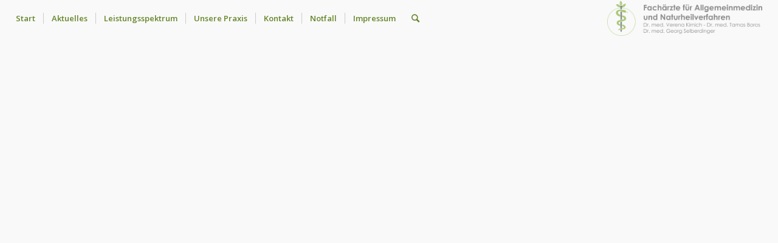

--- FILE ---
content_type: text/html; charset=UTF-8
request_url: http://drkirnich-drboros.de/?page_id=2890
body_size: 8983
content:
<!DOCTYPE html>
<html lang="de" class="html_stretched responsive av-preloader-disabled av-default-lightbox  html_header_top html_logo_right html_main_nav_header html_menu_left html_large html_header_sticky html_header_shrinking html_header_transparency html_mobile_menu_phone html_disabled html_header_searchicon html_content_align_center html_header_unstick_top_disabled html_header_stretch html_entry_id_2890 av-no-preview ">
<head>
<meta charset="UTF-8" />


<!-- mobile setting -->
<meta name="viewport" content="width=device-width, initial-scale=1, maximum-scale=1">

<!-- Scripts/CSS and wp_head hook -->
<title>Transparent Header - Allgemeinarztpraxis Dr. Kirnich, Dr. Boros, Dr. Selberdinger</title>

<!-- This site is optimized with the Yoast SEO plugin v11.5 - https://yoast.com/wordpress/plugins/seo/ -->
<link rel="canonical" href="http://drkirnich-drboros.de/?page_id=2890" />
<meta property="og:locale" content="de_DE" />
<meta property="og:type" content="article" />
<meta property="og:title" content="Transparent Header - Allgemeinarztpraxis Dr. Kirnich, Dr. Boros, Dr. Selberdinger" />
<meta property="og:url" content="http://drkirnich-drboros.de/?page_id=2890" />
<meta property="og:site_name" content="Allgemeinarztpraxis Dr. Kirnich, Dr. Boros, Dr. Selberdinger" />
<meta name="twitter:card" content="summary" />
<meta name="twitter:title" content="Transparent Header - Allgemeinarztpraxis Dr. Kirnich, Dr. Boros, Dr. Selberdinger" />
<script type='application/ld+json' class='yoast-schema-graph yoast-schema-graph--main'>{"@context":"https://schema.org","@graph":[{"@type":"Organization","@id":"http://drkirnich-drboros.de/#organization","name":"","url":"http://drkirnich-drboros.de/","sameAs":[]},{"@type":"WebSite","@id":"http://drkirnich-drboros.de/#website","url":"http://drkirnich-drboros.de/","name":"Allgemeinarztpraxis Dr. Kirnich, Dr. Boros, Dr. Selberdinger","publisher":{"@id":"http://drkirnich-drboros.de/#organization"},"potentialAction":{"@type":"SearchAction","target":"http://drkirnich-drboros.de/?s={search_term_string}","query-input":"required name=search_term_string"}},{"@type":"WebPage","@id":"http://drkirnich-drboros.de/?page_id=2890#webpage","url":"http://drkirnich-drboros.de/?page_id=2890","inLanguage":"de","name":"Transparent Header - Allgemeinarztpraxis Dr. Kirnich, Dr. Boros, Dr. Selberdinger","isPartOf":{"@id":"http://drkirnich-drboros.de/#website"},"datePublished":"2013-03-10T17:58:48+02:00","dateModified":"2013-03-10T17:58:48+02:00"}]}</script>
<!-- / Yoast SEO plugin. -->

<link rel='dns-prefetch' href='//s.w.org' />
<link rel="alternate" type="application/rss+xml" title="Allgemeinarztpraxis Dr. Kirnich, Dr. Boros, Dr. Selberdinger &raquo; Feed" href="http://drkirnich-drboros.de" />
<link rel="alternate" type="application/rss+xml" title="Allgemeinarztpraxis Dr. Kirnich, Dr. Boros, Dr. Selberdinger &raquo; Kommentar-Feed" href="http://drkirnich-drboros.de/?feed=comments-rss2" />
<link rel="alternate" type="application/rss+xml" title="Allgemeinarztpraxis Dr. Kirnich, Dr. Boros, Dr. Selberdinger &raquo; Kommentar-Feed zu Transparent Header" href="http://drkirnich-drboros.de/?feed=rss2&#038;page_id=2890" />

<!-- google webfont font replacement -->
<link rel='stylesheet' id='avia-google-webfont' href='//fonts.googleapis.com/css?family=Droid+Serif%7COpen+Sans:400,600' type='text/css' media='all'/> 
		<script type="text/javascript">
			window._wpemojiSettings = {"baseUrl":"https:\/\/s.w.org\/images\/core\/emoji\/13.0.1\/72x72\/","ext":".png","svgUrl":"https:\/\/s.w.org\/images\/core\/emoji\/13.0.1\/svg\/","svgExt":".svg","source":{"concatemoji":"http:\/\/drkirnich-drboros.de\/wp-includes\/js\/wp-emoji-release.min.js?ver=5.6.16"}};
			!function(e,a,t){var n,r,o,i=a.createElement("canvas"),p=i.getContext&&i.getContext("2d");function s(e,t){var a=String.fromCharCode;p.clearRect(0,0,i.width,i.height),p.fillText(a.apply(this,e),0,0);e=i.toDataURL();return p.clearRect(0,0,i.width,i.height),p.fillText(a.apply(this,t),0,0),e===i.toDataURL()}function c(e){var t=a.createElement("script");t.src=e,t.defer=t.type="text/javascript",a.getElementsByTagName("head")[0].appendChild(t)}for(o=Array("flag","emoji"),t.supports={everything:!0,everythingExceptFlag:!0},r=0;r<o.length;r++)t.supports[o[r]]=function(e){if(!p||!p.fillText)return!1;switch(p.textBaseline="top",p.font="600 32px Arial",e){case"flag":return s([127987,65039,8205,9895,65039],[127987,65039,8203,9895,65039])?!1:!s([55356,56826,55356,56819],[55356,56826,8203,55356,56819])&&!s([55356,57332,56128,56423,56128,56418,56128,56421,56128,56430,56128,56423,56128,56447],[55356,57332,8203,56128,56423,8203,56128,56418,8203,56128,56421,8203,56128,56430,8203,56128,56423,8203,56128,56447]);case"emoji":return!s([55357,56424,8205,55356,57212],[55357,56424,8203,55356,57212])}return!1}(o[r]),t.supports.everything=t.supports.everything&&t.supports[o[r]],"flag"!==o[r]&&(t.supports.everythingExceptFlag=t.supports.everythingExceptFlag&&t.supports[o[r]]);t.supports.everythingExceptFlag=t.supports.everythingExceptFlag&&!t.supports.flag,t.DOMReady=!1,t.readyCallback=function(){t.DOMReady=!0},t.supports.everything||(n=function(){t.readyCallback()},a.addEventListener?(a.addEventListener("DOMContentLoaded",n,!1),e.addEventListener("load",n,!1)):(e.attachEvent("onload",n),a.attachEvent("onreadystatechange",function(){"complete"===a.readyState&&t.readyCallback()})),(n=t.source||{}).concatemoji?c(n.concatemoji):n.wpemoji&&n.twemoji&&(c(n.twemoji),c(n.wpemoji)))}(window,document,window._wpemojiSettings);
		</script>
		<style type="text/css">
img.wp-smiley,
img.emoji {
	display: inline !important;
	border: none !important;
	box-shadow: none !important;
	height: 1em !important;
	width: 1em !important;
	margin: 0 .07em !important;
	vertical-align: -0.1em !important;
	background: none !important;
	padding: 0 !important;
}
</style>
	<link rel='stylesheet' id='wp-block-library-css'  href='http://drkirnich-drboros.de/wp-includes/css/dist/block-library/style.min.css?ver=5.6.16' type='text/css' media='all' />
<link rel='stylesheet' id='avia-grid-css'  href='http://drkirnich-drboros.de/wp-content/themes/enfold/css/grid.css?ver=2' type='text/css' media='all' />
<link rel='stylesheet' id='avia-base-css'  href='http://drkirnich-drboros.de/wp-content/themes/enfold/css/base.css?ver=2' type='text/css' media='all' />
<link rel='stylesheet' id='avia-layout-css'  href='http://drkirnich-drboros.de/wp-content/themes/enfold/css/layout.css?ver=2' type='text/css' media='all' />
<link rel='stylesheet' id='avia-scs-css'  href='http://drkirnich-drboros.de/wp-content/themes/enfold/css/shortcodes.css?ver=2' type='text/css' media='all' />
<link rel='stylesheet' id='avia-popup-css-css'  href='http://drkirnich-drboros.de/wp-content/themes/enfold/js/aviapopup/magnific-popup.css?ver=1' type='text/css' media='screen' />
<link rel='stylesheet' id='avia-media-css'  href='http://drkirnich-drboros.de/wp-content/themes/enfold/js/mediaelement/skin-1/mediaelementplayer.css?ver=1' type='text/css' media='screen' />
<link rel='stylesheet' id='avia-print-css'  href='http://drkirnich-drboros.de/wp-content/themes/enfold/css/print.css?ver=1' type='text/css' media='print' />
<link rel='stylesheet' id='avia-dynamic-css'  href='http://drkirnich-drboros.de/wp-content/uploads/dynamic_avia/enfold.css?ver=600e834c4f965' type='text/css' media='all' />
<link rel='stylesheet' id='avia-custom-css'  href='http://drkirnich-drboros.de/wp-content/themes/enfold/css/custom.css?ver=2' type='text/css' media='all' />
<script type='text/javascript' src='http://drkirnich-drboros.de/wp-includes/js/jquery/jquery.min.js?ver=3.5.1' id='jquery-core-js'></script>
<script type='text/javascript' src='http://drkirnich-drboros.de/wp-includes/js/jquery/jquery-migrate.min.js?ver=3.3.2' id='jquery-migrate-js'></script>
<script type='text/javascript' src='http://drkirnich-drboros.de/wp-content/themes/enfold/js/avia-compat.js?ver=2' id='avia-compat-js'></script>
<link rel="https://api.w.org/" href="http://drkirnich-drboros.de/index.php?rest_route=/" /><link rel="alternate" type="application/json" href="http://drkirnich-drboros.de/index.php?rest_route=/wp/v2/pages/2890" /><link rel="EditURI" type="application/rsd+xml" title="RSD" href="http://drkirnich-drboros.de/xmlrpc.php?rsd" />
<link rel="wlwmanifest" type="application/wlwmanifest+xml" href="http://drkirnich-drboros.de/wp-includes/wlwmanifest.xml" /> 
<meta name="generator" content="WordPress 5.6.16" />
<link rel='shortlink' href='http://drkirnich-drboros.de/?p=2890' />
<link rel="alternate" type="application/json+oembed" href="http://drkirnich-drboros.de/index.php?rest_route=%2Foembed%2F1.0%2Fembed&#038;url=http%3A%2F%2Fdrkirnich-drboros.de%2F%3Fpage_id%3D2890" />
<link rel="alternate" type="text/xml+oembed" href="http://drkirnich-drboros.de/index.php?rest_route=%2Foembed%2F1.0%2Fembed&#038;url=http%3A%2F%2Fdrkirnich-drboros.de%2F%3Fpage_id%3D2890&#038;format=xml" />
<link rel="profile" href="http://gmpg.org/xfn/11" />
<link rel="alternate" type="application/rss+xml" title="Allgemeinarztpraxis Dr. Kirnich, Dr. Boros, Dr. Selberdinger RSS2 Feed" href="http://drkirnich-drboros.de/?feed=rss2" />
<link rel="pingback" href="http://drkirnich-drboros.de/xmlrpc.php" />
<!--[if lt IE 9]><script src="http://drkirnich-drboros.de/wp-content/themes/enfold/js/html5shiv.js"></script><![endif]-->
<link rel="icon" href="http://drselberdinger.de/wp-content/uploads/2016/07/Praxis_logo_05cm.png" type="image/png">


<!--
Debugging Info for Theme support: 

Theme: Enfold
Version: 4.0.7
Installed: enfold
AviaFramework Version: 4.6
AviaBuilder Version: 0.9.5
ML:128-PU:14-PLA:2
WP:5.6.16
Updates: enabled
-->

<style type='text/css'>
@font-face {font-family: 'entypo-fontello'; font-weight: normal; font-style: normal;
src: url('http://drkirnich-drboros.de/wp-content/themes/enfold/config-templatebuilder/avia-template-builder/assets/fonts/entypo-fontello.eot?v=3');
src: url('http://drkirnich-drboros.de/wp-content/themes/enfold/config-templatebuilder/avia-template-builder/assets/fonts/entypo-fontello.eot?v=3#iefix') format('embedded-opentype'), 
url('http://drkirnich-drboros.de/wp-content/themes/enfold/config-templatebuilder/avia-template-builder/assets/fonts/entypo-fontello.woff?v=3') format('woff'), 
url('http://drkirnich-drboros.de/wp-content/themes/enfold/config-templatebuilder/avia-template-builder/assets/fonts/entypo-fontello.ttf?v=3') format('truetype'), 
url('http://drkirnich-drboros.de/wp-content/themes/enfold/config-templatebuilder/avia-template-builder/assets/fonts/entypo-fontello.svg?v=3#entypo-fontello') format('svg');
} #top .avia-font-entypo-fontello, body .avia-font-entypo-fontello, html body [data-av_iconfont='entypo-fontello']:before{ font-family: 'entypo-fontello'; }
</style>
			
<script>
(function(i,s,o,g,r,a,m){i['GoogleAnalyticsObject']=r;i[r]=i[r]||function(){ (i[r].q=i[r].q||[]).push(arguments)},i[r].l=1*new Date();a=s.createElement(o),m=s.getElementsByTagName(o)[0];a.async=1;a.src=g;m.parentNode.insertBefore(a,m)})(window,document,'script','//www.google-analytics.com/analytics.js','ga');
ga('create', 'UA-82413283-1', 'auto');
ga('send', 'pageview');
</script>

</head>




<body id="top" class="page-template-default page page-id-2890 stretched droid_serif open_sans " itemscope="itemscope" itemtype="https://schema.org/WebPage" >

	
	<div id='wrap_all'>

	
<header id='header' class='all_colors header_color light_bg_color  av_header_top av_logo_right av_main_nav_header av_menu_left av_large av_header_sticky av_header_shrinking av_header_stretch av_mobile_menu_phone av_header_transparency av_header_searchicon av_header_unstick_top_disabled av_seperator_small_border av_bottom_nav_disabled '  role="banner" itemscope="itemscope" itemtype="https://schema.org/WPHeader" >

<a id="advanced_menu_toggle" href="#" aria-hidden='true' data-av_icon='' data-av_iconfont='entypo-fontello'></a><a id="advanced_menu_hide" href="#" 	aria-hidden='true' data-av_icon='' data-av_iconfont='entypo-fontello'></a>		<div  id='header_main' class='container_wrap container_wrap_logo'>
	
        <div class='container av-logo-container'><div class='inner-container'><span class='logo'><a href='http://drkirnich-drboros.de/'><img height='100' width='300' src='http://drkirnich-drboros.de/wp-content/uploads/2021/01/Logo-300x68.png' alt='Allgemeinarztpraxis Dr. Kirnich, Dr. Boros, Dr. Selberdinger' /></a></span><nav class='main_menu' data-selectname='Seite auswählen'  role="navigation" itemscope="itemscope" itemtype="https://schema.org/SiteNavigationElement" ><div class="avia-menu av-main-nav-wrap"><ul id="avia-menu" class="menu av-main-nav"><li id="menu-item-3574" class="menu-item menu-item-type-post_type menu-item-object-page menu-item-home menu-item-top-level menu-item-top-level-1"><a href="http://drkirnich-drboros.de/" itemprop="url"><span class="avia-bullet"></span><span class="avia-menu-text">Start</span><span class="avia-menu-fx"><span class="avia-arrow-wrap"><span class="avia-arrow"></span></span></span></a></li>
<li id="menu-item-3521" class="menu-item menu-item-type-post_type menu-item-object-page menu-item-mega-parent  menu-item-top-level menu-item-top-level-2"><a href="http://drkirnich-drboros.de/?page_id=3519" itemprop="url"><span class="avia-bullet"></span><span class="avia-menu-text">Aktuelles</span><span class="avia-menu-fx"><span class="avia-arrow-wrap"><span class="avia-arrow"></span></span></span></a></li>
<li id="menu-item-3376" class="menu-item menu-item-type-post_type menu-item-object-page menu-item-top-level menu-item-top-level-3"><a href="http://drkirnich-drboros.de/?page_id=3372" itemprop="url"><span class="avia-bullet"></span><span class="avia-menu-text">Leistungsspektrum</span><span class="avia-menu-fx"><span class="avia-arrow-wrap"><span class="avia-arrow"></span></span></span></a></li>
<li id="menu-item-3437" class="menu-item menu-item-type-post_type menu-item-object-page menu-item-mega-parent  menu-item-top-level menu-item-top-level-4"><a href="http://drkirnich-drboros.de/?page_id=3429" itemprop="url"><span class="avia-bullet"></span><span class="avia-menu-text">Unsere Praxis</span><span class="avia-menu-fx"><span class="avia-arrow-wrap"><span class="avia-arrow"></span></span></span></a></li>
<li id="menu-item-3399" class="menu-item menu-item-type-post_type menu-item-object-page menu-item-top-level menu-item-top-level-5"><a href="http://drkirnich-drboros.de/?page_id=1167" itemprop="url"><span class="avia-bullet"></span><span class="avia-menu-text">Kontakt</span><span class="avia-menu-fx"><span class="avia-arrow-wrap"><span class="avia-arrow"></span></span></span></a></li>
<li id="menu-item-3438" class="menu-item menu-item-type-post_type menu-item-object-page menu-item-top-level menu-item-top-level-6"><a href="http://drkirnich-drboros.de/?page_id=3423" itemprop="url"><span class="avia-bullet"></span><span class="avia-menu-text">Notfall</span><span class="avia-menu-fx"><span class="avia-arrow-wrap"><span class="avia-arrow"></span></span></span></a></li>
<li id="menu-item-3436" class="menu-item menu-item-type-post_type menu-item-object-page menu-item-top-level menu-item-top-level-7"><a href="http://drkirnich-drboros.de/?page_id=3431" itemprop="url"><span class="avia-bullet"></span><span class="avia-menu-text">Impressum</span><span class="avia-menu-fx"><span class="avia-arrow-wrap"><span class="avia-arrow"></span></span></span></a></li>
<li id="menu-item-search" class="noMobile menu-item menu-item-search-dropdown menu-item-avia-special">
							<a href="?s=" data-avia-search-tooltip="

&lt;form action=&quot;http://drkirnich-drboros.de/&quot; id=&quot;searchform&quot; method=&quot;get&quot; class=&quot;&quot;&gt;
	&lt;div&gt;
		&lt;input type=&quot;submit&quot; value=&quot;&quot; id=&quot;searchsubmit&quot; class=&quot;button avia-font-entypo-fontello&quot; /&gt;
		&lt;input type=&quot;text&quot; id=&quot;s&quot; name=&quot;s&quot; value=&quot;&quot; placeholder='Suche' /&gt;
			&lt;/div&gt;
&lt;/form&gt;" aria-hidden='true' data-av_icon='' data-av_iconfont='entypo-fontello'><span class="avia_hidden_link_text">Suche</span></a>
	        		   </li></ul></div></nav></div> </div> 
		<!-- end container_wrap-->
		</div>
		
		<div class='header_bg'></div>

<!-- end header -->
</header>
		
	<div id='main' class='all_colors' data-scroll-offset='116'>

	<div id='fullscreen_slider_0' class='avia-fullscreen-slider main_color  avia-builder-el-0  el_before_av_one_fourth  avia-builder-el-first  container_wrap fullsize'   ><a href='#next-section' title='' class='scroll-down-link ' aria-hidden='true' data-av_icon='' data-av_iconfont='entypo-fontello'></a><div  data-size='extra_large'  data-lightbox_size='large'  data-animation='fade'  data-ids='313,316'  data-video_counter='0'  data-autoplay='true'  data-bg_slider='true'  data-slide_height='100'  data-handle='av_fullscreen'  data-interval='7'  data-class=' '  data-css_id='fullscreen_slider_0'  data-scroll_down='aviaTBscroll_down'  data-control_layout=''  data-custom_markup=''  data-perma_caption=''  data-autoplay_stopper=''  data-image_attachment=''  data-min_height='0px'  data-stretch=''  data-default-height='100'  class='avia-slideshow avia-slideshow-1 av-slider-scroll-down-active av-default-height-applied avia-slideshow-extra_large av_fullscreen   avia-fade-slider '  itemscope="itemscope" itemtype="https://schema.org/ImageObject" ><ul class='avia-slideshow-inner' style='padding-bottom: 100%;'></ul></div></div><div id='after_full_slider_0' class='main_color av_default_container_wrap container_wrap fullsize'   ><div class='container' ><div class='template-page content  av-content-full alpha units'><div class='post-entry post-entry-type-page post-entry-2890'><div class='entry-content-wrapper clearfix'>
<div class="flex_column av_one_fourth  flex_column_div first  avia-builder-el-1  el_after_av_fullscreen  el_before_av_one_fourth  avia-builder-el-first  " ><article class="iconbox iconbox_left   avia-builder-el-2  avia-builder-el-no-sibling  "  itemscope="itemscope" itemtype="https://schema.org/CreativeWork" ><div class="iconbox_content"><header class="entry-content-header"><div class="iconbox_icon heading-color" aria-hidden='true' data-av_icon='' data-av_iconfont='entypo-fontello'  ></div><h3 class='iconbox_content_title'  itemprop="headline"  >Free Support</h3></header><div class='iconbox_content_container '  itemprop="text"  ><p>Aenean commodo ligula eget dolor. Lorem <strong>ipsum</strong> dolor sit amet, consectetuer adipiscing elit. Cum sociis natoque<strong> </strong>Aenean massa.</p>
</div></div><footer class="entry-footer"></footer></article></div>
<div class="flex_column av_one_fourth  flex_column_div   avia-builder-el-3  el_after_av_one_fourth  el_before_av_one_fourth  " ><article class="iconbox iconbox_left   avia-builder-el-4  avia-builder-el-no-sibling  "  itemscope="itemscope" itemtype="https://schema.org/CreativeWork" ><div class="iconbox_content"><header class="entry-content-header"><div class="iconbox_icon heading-color" aria-hidden='true' data-av_icon='' data-av_iconfont='entypo-fontello'  ></div><h3 class='iconbox_content_title'  itemprop="headline"  >Mobile Ready</h3></header><div class='iconbox_content_container '  itemprop="text"  ><p>Cum sociis <strong>natoque</strong>. Aenean commodo ligula eget dolor. Aenean massa. Lorem ipsum dolor sit amet, consectetuer adipiscing elit.</p>
</div></div><footer class="entry-footer"></footer></article></div>
<div class="flex_column av_one_fourth  flex_column_div   avia-builder-el-5  el_after_av_one_fourth  el_before_av_one_fourth  " ><article class="iconbox iconbox_left   avia-builder-el-6  avia-builder-el-no-sibling  "  itemscope="itemscope" itemtype="https://schema.org/CreativeWork" ><div class="iconbox_content"><header class="entry-content-header"><div class="iconbox_icon heading-color" aria-hidden='true' data-av_icon='' data-av_iconfont='entypo-fontello'  ></div><h3 class='iconbox_content_title'  itemprop="headline"  >Updates</h3></header><div class='iconbox_content_container '  itemprop="text"  ><p>Cum sociis natoque <strong>sadfsadfas </strong>Aenean commodo ligula eget dolor. Aenean massa. Lorem ipsum dolor sit amet, consectetuer adipiscing elit.</p>
</div></div><footer class="entry-footer"></footer></article></div>
<div class="flex_column av_one_fourth  flex_column_div   avia-builder-el-7  el_after_av_one_fourth  el_before_av_section  avia-builder-el-last  " ><article class="iconbox iconbox_left   avia-builder-el-8  avia-builder-el-no-sibling  "  itemscope="itemscope" itemtype="https://schema.org/CreativeWork" ><div class="iconbox_content"><header class="entry-content-header"><div class="iconbox_icon heading-color" aria-hidden='true' data-av_icon='' data-av_iconfont='entypo-fontello'  ></div><h3 class='iconbox_content_title'  itemprop="headline"  >SEO Optimized</h3></header><div class='iconbox_content_container '  itemprop="text"  ><p>Aenean commodo ligula eget dolor. <strong>Aenean massa</strong>. Lorem ipsum dolor sit amet, consectetuer adipiscing elit.</p>
</div></div><footer class="entry-footer"></footer></article></div>
</div></div></div><!-- close content main div --></div></div><div id='av_section_1' class='avia-section socket_color avia-section-default avia-no-shadow avia-bg-style-scroll  avia-builder-el-9  el_after_av_one_fourth  el_before_av_section  av-minimum-height av-minimum-height-75 container_wrap fullsize'   ><div class='container' ><div class='template-page content  av-content-full alpha units'><div class='post-entry post-entry-type-page post-entry-2890'><div class='entry-content-wrapper clearfix'>
<div class="flex_column av_one_third  flex_column_div first  avia-builder-el-10  el_before_av_one_third  avia-builder-el-first  " ><article class="iconbox iconbox_top main_color   avia-builder-el-11  avia-builder-el-no-sibling  "  itemscope="itemscope" itemtype="https://schema.org/CreativeWork" ><div class="iconbox_content"><header class="entry-content-header"><div class="iconbox_icon heading-color" aria-hidden='true' data-av_icon='' data-av_iconfont='entypo-fontello'  ></div><h3 class='iconbox_content_title'  itemprop="headline"  >Mobile Ready</h3></header><div class='iconbox_content_container '  itemprop="text"  ><p>Cum sociis <strong>natoque</strong>. Aenean commodo ligula eget dolor. Aenean massa. Lorem ipsum dolor sit amet, consectetuer adipiscing elit.</p>
</div></div><footer class="entry-footer"></footer></article></div><div class="flex_column av_one_third  flex_column_div   avia-builder-el-12  el_after_av_one_third  el_before_av_one_third  " ><article class="iconbox iconbox_top main_color   avia-builder-el-13  avia-builder-el-no-sibling  "  itemscope="itemscope" itemtype="https://schema.org/CreativeWork" ><div class="iconbox_content"><header class="entry-content-header"><div class="iconbox_icon heading-color" aria-hidden='true' data-av_icon='' data-av_iconfont='entypo-fontello'  ></div><h3 class='iconbox_content_title'  itemprop="headline"  >SEO Optimized</h3></header><div class='iconbox_content_container '  itemprop="text"  ><p>Aenean commodo ligula egconsectetueret dolor sit amlor. <strong>Aenean massa</strong>. Lorem ipsum dolor sit amet, consectetuer adipiscing elit.</p>
</div></div><footer class="entry-footer"></footer></article></div><div class="flex_column av_one_third  flex_column_div   avia-builder-el-14  el_after_av_one_third  avia-builder-el-last  " ><article class="iconbox iconbox_top main_color   avia-builder-el-15  avia-builder-el-no-sibling  "  itemscope="itemscope" itemtype="https://schema.org/CreativeWork" ><div class="iconbox_content"><header class="entry-content-header"><div class="iconbox_icon heading-color" aria-hidden='true' data-av_icon='' data-av_iconfont='entypo-fontello'  ></div><h3 class='iconbox_content_title'  itemprop="headline"  >Free Support</h3></header><div class='iconbox_content_container '  itemprop="text"  ><p>Aenean commodo ligula eget dolor. Lorem <strong>ipsum</strong> dolor sit amet, consectetuer adipiscing elit. Cum sociis natoque<strong> </strong>Aenean massa.</p>
</div></div><footer class="entry-footer"></footer></article></div>

</div></div></div><!-- close content main div --></div></div><div id='av_section_2' class='avia-section main_color avia-section-default avia-no-shadow avia-bg-style-scroll  avia-builder-el-16  el_after_av_section  el_before_av_section  container_wrap fullsize'   ><div class='container' ><div class='template-page content  av-content-full alpha units'><div class='post-entry post-entry-type-page post-entry-2890'><div class='entry-content-wrapper clearfix'>
<div class="flex_column av_one_fourth  flex_column_div first  avia-builder-el-17  el_before_av_three_fourth  avia-builder-el-first  " ><section class="av_textblock_section"  itemscope="itemscope" itemtype="https://schema.org/CreativeWork" ><div class='avia_textblock '   itemprop="text" ><h6>Recent News</h6>
<p><em>Lorem ipsum dolor sit amet, consectetuer adipiscing elit.</em></p>
<p><a href="#">View more</a></p>
</div></section></div><div class="flex_column av_three_fourth  flex_column_div   avia-builder-el-19  el_after_av_one_fourth  el_before_av_hr  " ></div><div  class='hr hr-default  avia-builder-el-21  el_after_av_three_fourth  el_before_av_one_fourth '><span class='hr-inner ' ><span class='hr-inner-style'></span></span></div>
<div class="flex_column av_one_fourth  flex_column_div first  avia-builder-el-22  el_after_av_hr  el_before_av_three_fourth  " ><section class="av_textblock_section"  itemscope="itemscope" itemtype="https://schema.org/CreativeWork" ><div class='avia_textblock '   itemprop="text" ><h6>Recent Work</h6>
<p><em>Lorem ipsum dolor sit amet, consectetuer adipiscing elit.</em></p>
<p><a href="#">View more</a></p>
</div></section></div><div class="flex_column av_three_fourth  flex_column_div   avia-builder-el-24  el_after_av_one_fourth  avia-builder-el-last  " ><div  data-autoplay=''  data-interval='5'  data-animation='fade'  data-show_slide_delay='90'  class='avia-content-slider avia-content-slider-active avia-content-slider1 avia-content-slider-odd  avia-builder-el-25  avia-builder-el-no-sibling '  itemscope="itemscope" itemtype="https://schema.org/Blog" ><div class='avia-content-slider-inner'><div class='slide-entry-wrap'><article class='slide-entry flex_column  post-entry post-entry-46 slide-entry-overview slide-loop-1 slide-parity-odd  av_one_third first fake-thumbnail'  itemscope="itemscope" itemtype="https://schema.org/CreativeWork" ><a href='http://drkirnich-drboros.de/?portfolio=slider-two-third' data-rel='slide-1' class='slide-image' title=''><span class=' fallback-post-type-icon' aria-hidden='true' data-av_icon='' data-av_iconfont='entypo-fontello'></span><span class='slider-fallback-image'></span></a><div class='slide-content'><header class="entry-content-header"><h3 class='slide-entry-title entry-title'  itemprop="headline" ><a href='http://drkirnich-drboros.de/?portfolio=slider-two-third' title='Single Portfolio: 2/3 Slider'>Single Portfolio: 2/3 Slider</a></h3><span class="av-vertical-delimiter"></span></header></div><footer class="entry-footer"></footer><span class='hidden'>
			<span class='av-structured-data'  itemscope="itemscope" itemtype="https://schema.org/ImageObject"  itemprop='image'>
					   <span itemprop='url' >http://drkirnich-drboros.de/wp-content/uploads/2021/01/Logo-300x68.png</span>
					   <span itemprop='height' >0</span>
					   <span itemprop='width' >0</span>
				  </span><span class='av-structured-data'  itemprop="publisher" itemtype="https://schema.org/Organization" itemscope="itemscope" >
				<span itemprop='name'>admin</span>
				<span itemprop='logo' itemscope itemtype='http://schema.org/ImageObject'>
				   <span itemprop='url'>http://drkirnich-drboros.de/wp-content/uploads/2021/01/Logo-300x68.png</span>
				 </span>
			  </span><span class='av-structured-data'  itemprop="author" itemscope="itemscope" itemtype="https://schema.org/Person" ><span itemprop='name'>admin</span></span><span class='av-structured-data'  itemprop="datePublished" datetime="2011-12-16T00:59:46+02:00" >2011-12-16 01:07:21</span><span class='av-structured-data'  itemprop="dateModified" itemtype="https://schema.org/dateModified" >2011-12-16 01:07:21</span><span class='av-structured-data'  itemprop="mainEntityOfPage" itemtype="https://schema.org/mainEntityOfPage" ><span itemprop='name'>Single Portfolio: 2/3 Slider</span></span></span></article><article class='slide-entry flex_column  post-entry post-entry-44 slide-entry-overview slide-loop-2 slide-parity-even  av_one_third  fake-thumbnail'  itemscope="itemscope" itemtype="https://schema.org/CreativeWork" ><a href='http://drkirnich-drboros.de/?portfolio=lorem-ipsum' data-rel='slide-1' class='slide-image' title=''><span class=' fallback-post-type-icon' aria-hidden='true' data-av_icon='' data-av_iconfont='entypo-fontello'></span><span class='slider-fallback-image'></span></a><div class='slide-content'><header class="entry-content-header"><h3 class='slide-entry-title entry-title'  itemprop="headline" ><a href='http://drkirnich-drboros.de/?portfolio=lorem-ipsum' title='Single Portfolio: 2/3 Gallery'>Single Portfolio: 2/3 Gallery</a></h3><span class="av-vertical-delimiter"></span></header></div><footer class="entry-footer"></footer><span class='hidden'>
			<span class='av-structured-data'  itemscope="itemscope" itemtype="https://schema.org/ImageObject"  itemprop='image'>
					   <span itemprop='url' >http://drkirnich-drboros.de/wp-content/uploads/2021/01/Logo-300x68.png</span>
					   <span itemprop='height' >0</span>
					   <span itemprop='width' >0</span>
				  </span><span class='av-structured-data'  itemprop="publisher" itemtype="https://schema.org/Organization" itemscope="itemscope" >
				<span itemprop='name'>admin</span>
				<span itemprop='logo' itemscope itemtype='http://schema.org/ImageObject'>
				   <span itemprop='url'>http://drkirnich-drboros.de/wp-content/uploads/2021/01/Logo-300x68.png</span>
				 </span>
			  </span><span class='av-structured-data'  itemprop="author" itemscope="itemscope" itemtype="https://schema.org/Person" ><span itemprop='name'>admin</span></span><span class='av-structured-data'  itemprop="datePublished" datetime="2011-12-16T00:59:46+02:00" >2011-12-16 01:06:03</span><span class='av-structured-data'  itemprop="dateModified" itemtype="https://schema.org/dateModified" >2011-12-16 01:06:03</span><span class='av-structured-data'  itemprop="mainEntityOfPage" itemtype="https://schema.org/mainEntityOfPage" ><span itemprop='name'>Single Portfolio: 2/3 Gallery</span></span></span></article><article class='slide-entry flex_column  post-entry post-entry-41 slide-entry-overview slide-loop-3 slide-parity-odd  post-entry-last  av_one_third  fake-thumbnail'  itemscope="itemscope" itemtype="https://schema.org/CreativeWork" ><a href='http://drkirnich-drboros.de/?portfolio=portfolio-big' data-rel='slide-1' class='slide-image' title=''><span class=' fallback-post-type-icon' aria-hidden='true' data-av_icon='' data-av_iconfont='entypo-fontello'></span><span class='slider-fallback-image'></span></a><div class='slide-content'><header class="entry-content-header"><h3 class='slide-entry-title entry-title'  itemprop="headline" ><a href='http://drkirnich-drboros.de/?portfolio=portfolio-big' title='Single Portfolio: Big Slider'>Single Portfolio: Big Slider</a></h3><span class="av-vertical-delimiter"></span></header></div><footer class="entry-footer"></footer><span class='hidden'>
			<span class='av-structured-data'  itemscope="itemscope" itemtype="https://schema.org/ImageObject"  itemprop='image'>
					   <span itemprop='url' >http://drkirnich-drboros.de/wp-content/uploads/2021/01/Logo-300x68.png</span>
					   <span itemprop='height' >0</span>
					   <span itemprop='width' >0</span>
				  </span><span class='av-structured-data'  itemprop="publisher" itemtype="https://schema.org/Organization" itemscope="itemscope" >
				<span itemprop='name'>admin</span>
				<span itemprop='logo' itemscope itemtype='http://schema.org/ImageObject'>
				   <span itemprop='url'>http://drkirnich-drboros.de/wp-content/uploads/2021/01/Logo-300x68.png</span>
				 </span>
			  </span><span class='av-structured-data'  itemprop="author" itemscope="itemscope" itemtype="https://schema.org/Person" ><span itemprop='name'>admin</span></span><span class='av-structured-data'  itemprop="datePublished" datetime="2011-12-16T00:59:46+02:00" >2011-12-16 00:59:46</span><span class='av-structured-data'  itemprop="dateModified" itemtype="https://schema.org/dateModified" >2011-12-16 00:59:46</span><span class='av-structured-data'  itemprop="mainEntityOfPage" itemtype="https://schema.org/mainEntityOfPage" ><span itemprop='name'>Single Portfolio: Big Slider</span></span></span></article></div></div></div></div>

</div></div></div><!-- close content main div --></div></div><div id='portfolio' class='avia-section socket_color avia-section-large avia-no-shadow avia-bg-style-scroll  avia-builder-el-26  el_after_av_section  avia-builder-el-last  av-minimum-height av-minimum-height-75 container_wrap fullsize'   ><div class='container' ><div class='template-page content  av-content-full alpha units'><div class='post-entry post-entry-type-page post-entry-2890'><div class='entry-content-wrapper clearfix'>
<div style='padding-bottom:60px;color:#ffffff;font-size:50px;' class='av-special-heading av-special-heading-h1 custom-color-heading blockquote modern-quote modern-centered  avia-builder-el-27  el_before_av_one_fifth  avia-builder-el-first  av-thin-font av-inherit-size'><h1 class='av-special-heading-tag'  itemprop="headline"  >A beautiful <strong>experience!</strong></h1><div class ='av-subheading av-subheading_below av_custom_color' style='font-size:18px;'><p>Lorem ipsum dolor sit amet, consectetuer adipiscing elit. Aenean commodo ligula eget dolor.</p>
</div><div class='special-heading-border'><div class='special-heading-inner-border' style='border-color:#ffffff'></div></div></div>
<div class="flex_column av_one_fifth  flex_column_div first  avia-builder-el-28  el_after_av_heading  el_before_av_one_fifth  " ><span class="av_font_icon avia_animate_when_visible av-icon-style-border  avia-icon-pos-center " style="color:#ffffff; border-color:#ffffff;"><a href='http://www.kriesi.at'   class='av-icon-char' style='font-size:40px;line-height:40px;width:40px;' aria-hidden='true' data-av_icon='' data-av_iconfont='entypo-fontello' data-avia-icon-tooltip="
Lorem ipsum dolor sit amet, consectetuer adipiscing elit. Aenean commodo ligula eget dolor. Aenean massa.&lt;br /&gt;
"></a><span class='av_icon_caption av-special-font'>Eye Candy</span></span></div><div class="flex_column av_one_fifth  flex_column_div   avia-builder-el-30  el_after_av_one_fifth  el_before_av_one_fifth  " ><span class="av_font_icon avia_animate_when_visible av-icon-style-border  avia-icon-pos-center " style="color:#ffffff; border-color:#ffffff;"><a href='themeforest.net/item/enfold-responsive-multipurpose-theme/4519990?ref=kriesi'   class='av-icon-char' style='font-size:40px;line-height:40px;width:40px;' aria-hidden='true' data-av_icon='' data-av_iconfont='entypo-fontello' data-avia-icon-tooltip="
We have added exactly the tools you need and left out everything you don&amp;#8217;t need. Finally a multi purpose Theme that is not bloated!&lt;br /&gt;
"></a><span class='av_icon_caption av-special-font'>Tools</span></span></div><div class="flex_column av_one_fifth  flex_column_div   avia-builder-el-32  el_after_av_one_fifth  el_before_av_one_fifth  " ><span class="av_font_icon avia_animate_when_visible av-icon-style-border  avia-icon-pos-center " style="color:#ffffff; border-color:#ffffff;"><a href='http://drkirnich-drboros.de/?p=94'   class='av-icon-char' style='font-size:40px;line-height:40px;width:40px;' aria-hidden='true' data-av_icon='' data-av_iconfont='entypo-fontello' data-avia-icon-tooltip="
&lt;ol&gt;
&lt;li&gt;Super nice Parallax&lt;/li&gt;
&lt;li&gt;Optimized for Speed&lt;/li&gt;
&lt;li&gt;Brilliant Template Builder&lt;/li&gt;
&lt;li&gt;Easy to use&lt;/li&gt;
&lt;li&gt;Set up in 2 minutes&lt;/li&gt;
&lt;/ol&gt;
"></a><span class='av_icon_caption av-special-font'>A list</span></span></div><div class="flex_column av_one_fifth  flex_column_div   avia-builder-el-34  el_after_av_one_fifth  el_before_av_one_fifth  " ><span class="av_font_icon avia_animate_when_visible av-icon-style-border  avia-icon-pos-center " style="color:#ffffff; border-color:#ffffff;"><a href='themeforest.net/item/enfold-responsive-multipurpose-theme/4519990?ref=kriesi'   class='av-icon-char' style='font-size:40px;line-height:40px;width:40px;' aria-hidden='true' data-av_icon='' data-av_iconfont='entypo-fontello' data-avia-icon-tooltip="
Enfold is an award winning theme that is quickly becoming one of themeforest top sellers. And for a reason! Try it yourself!&lt;br /&gt;
"></a><span class='av_icon_caption av-special-font'>Updates</span></span></div><div class="flex_column av_one_fifth  flex_column_div   avia-builder-el-36  el_after_av_one_fifth  avia-builder-el-last  " ><span class="av_font_icon avia_animate_when_visible av-icon-style-border  avia-icon-pos-center " style="color:#ffffff; border-color:#ffffff;"><a href='themeforest.net/item/enfold-responsive-multipurpose-theme/4519990?ref=kriesi'   class='av-icon-char' style='font-size:40px;line-height:40px;width:40px;' aria-hidden='true' data-av_icon='' data-av_iconfont='entypo-fontello' data-avia-icon-tooltip="
Far from! Probably the easiest Multipurpose theme you have ever used!&lt;br /&gt;
"></a><span class='av_icon_caption av-special-font'>Rocket Science?</span></span></div>

</div></div></div><!-- close content main div --> <!-- section close by builder template -->		</div><!--end builder template--></div><!-- close default .container_wrap element -->				<!-- end main -->
		</div>
		
		<!-- end wrap_all --></div>


 <script type='text/javascript'>
 /* <![CDATA[ */  
var avia_framework_globals = avia_framework_globals || {};
    avia_framework_globals.frameworkUrl = 'http://drkirnich-drboros.de/wp-content/themes/enfold/framework/';
    avia_framework_globals.installedAt = 'http://drkirnich-drboros.de/wp-content/themes/enfold/';
    avia_framework_globals.ajaxurl = 'http://drkirnich-drboros.de/wp-admin/admin-ajax.php';
/* ]]> */ 
</script>
 
 
<script type='text/javascript'>
 /* <![CDATA[ */  
var avia_framework_globals = avia_framework_globals || {};
	avia_framework_globals.gmap_api = 'AIzaSyDLmWdiNHljfVoWimW3ZbSYkRg3REpA2bc';
/* ]]> */ 
</script>	
<script type='text/javascript' src='http://drkirnich-drboros.de/wp-content/themes/enfold/js/avia.js?ver=3' id='avia-default-js'></script>
<script type='text/javascript' src='http://drkirnich-drboros.de/wp-content/themes/enfold/js/shortcodes.js?ver=3' id='avia-shortcodes-js'></script>
<script type='text/javascript' src='http://drkirnich-drboros.de/wp-content/themes/enfold/js/aviapopup/jquery.magnific-popup.min.js?ver=2' id='avia-popup-js'></script>
<script type='text/javascript' id='mediaelement-core-js-before'>
var mejsL10n = {"language":"de","strings":{"mejs.download-file":"Datei herunterladen","mejs.install-flash":"Du verwendest einen Browser, der nicht den Flash-Player aktiviert oder installiert hat. Bitte aktiviere dein Flash-Player-Plugin oder lade die neueste Version von https:\/\/get.adobe.com\/flashplayer\/ herunter","mejs.fullscreen":"Vollbild","mejs.play":"Wiedergeben","mejs.pause":"Pausieren","mejs.time-slider":"Zeit-Schieberegler","mejs.time-help-text":"Benutze die Pfeiltasten Links\/Rechts, um 1\u00a0Sekunde vor- oder zur\u00fcckzuspringen. Mit den Pfeiltasten Hoch\/Runter kannst du um 10\u00a0Sekunden vor- oder zur\u00fcckspringen.","mejs.live-broadcast":"Live-\u00dcbertragung","mejs.volume-help-text":"Pfeiltasten Hoch\/Runter benutzen, um die Lautst\u00e4rke zu regeln.","mejs.unmute":"Lautschalten","mejs.mute":"Stummschalten","mejs.volume-slider":"Lautst\u00e4rkeregler","mejs.video-player":"Video-Player","mejs.audio-player":"Audio-Player","mejs.captions-subtitles":"Untertitel","mejs.captions-chapters":"Kapitel","mejs.none":"Keine","mejs.afrikaans":"Afrikaans","mejs.albanian":"Albanisch","mejs.arabic":"Arabisch","mejs.belarusian":"Wei\u00dfrussisch","mejs.bulgarian":"Bulgarisch","mejs.catalan":"Katalanisch","mejs.chinese":"Chinesisch","mejs.chinese-simplified":"Chinesisch (vereinfacht)","mejs.chinese-traditional":"Chinesisch (traditionell)","mejs.croatian":"Kroatisch","mejs.czech":"Tschechisch","mejs.danish":"D\u00e4nisch","mejs.dutch":"Niederl\u00e4ndisch","mejs.english":"Englisch","mejs.estonian":"Estnisch","mejs.filipino":"Filipino","mejs.finnish":"Finnisch","mejs.french":"Franz\u00f6sisch","mejs.galician":"Galicisch","mejs.german":"Deutsch","mejs.greek":"Griechisch","mejs.haitian-creole":"Haitianisch-Kreolisch","mejs.hebrew":"Hebr\u00e4isch","mejs.hindi":"Hindi","mejs.hungarian":"Ungarisch","mejs.icelandic":"Isl\u00e4ndisch","mejs.indonesian":"Indonesisch","mejs.irish":"Irisch","mejs.italian":"Italienisch","mejs.japanese":"Japanisch","mejs.korean":"Koreanisch","mejs.latvian":"Lettisch","mejs.lithuanian":"Litauisch","mejs.macedonian":"Mazedonisch","mejs.malay":"Malaiisch","mejs.maltese":"Maltesisch","mejs.norwegian":"Norwegisch","mejs.persian":"Persisch","mejs.polish":"Polnisch","mejs.portuguese":"Portugiesisch","mejs.romanian":"Rum\u00e4nisch","mejs.russian":"Russisch","mejs.serbian":"Serbisch","mejs.slovak":"Slowakisch","mejs.slovenian":"Slowenisch","mejs.spanish":"Spanisch","mejs.swahili":"Suaheli","mejs.swedish":"Schwedisch","mejs.tagalog":"Tagalog","mejs.thai":"Thai","mejs.turkish":"T\u00fcrkisch","mejs.ukrainian":"Ukrainisch","mejs.vietnamese":"Vietnamesisch","mejs.welsh":"Walisisch","mejs.yiddish":"Jiddisch"}};
</script>
<script type='text/javascript' src='http://drkirnich-drboros.de/wp-includes/js/mediaelement/mediaelement-and-player.min.js?ver=4.2.16' id='mediaelement-core-js'></script>
<script type='text/javascript' src='http://drkirnich-drboros.de/wp-includes/js/mediaelement/mediaelement-migrate.min.js?ver=5.6.16' id='mediaelement-migrate-js'></script>
<script type='text/javascript' id='mediaelement-js-extra'>
/* <![CDATA[ */
var _wpmejsSettings = {"pluginPath":"\/wp-includes\/js\/mediaelement\/","classPrefix":"mejs-","stretching":"responsive"};
/* ]]> */
</script>
<script type='text/javascript' src='http://drkirnich-drboros.de/wp-includes/js/mediaelement/wp-mediaelement.min.js?ver=5.6.16' id='wp-mediaelement-js'></script>
<script type='text/javascript' src='http://drkirnich-drboros.de/wp-includes/js/comment-reply.min.js?ver=5.6.16' id='comment-reply-js'></script>
<script type='text/javascript' src='http://drkirnich-drboros.de/wp-includes/js/wp-embed.min.js?ver=5.6.16' id='wp-embed-js'></script>
<a href='#top' title='Nach oben scrollen' id='scroll-top-link' aria-hidden='true' data-av_icon='' data-av_iconfont='entypo-fontello'><span class="avia_hidden_link_text">Nach oben scrollen</span></a>

<div id="fb-root"></div>
</body>
</html>


--- FILE ---
content_type: text/plain
request_url: https://www.google-analytics.com/j/collect?v=1&_v=j102&a=66328608&t=pageview&_s=1&dl=http%3A%2F%2Fdrkirnich-drboros.de%2F%3Fpage_id%3D2890&ul=en-us%40posix&dt=Transparent%20Header%20-%20Allgemeinarztpraxis%20Dr.%20Kirnich%2C%20Dr.%20Boros%2C%20Dr.%20Selberdinger&sr=1280x720&vp=1280x720&_u=IEBAAEABAAAAACAAI~&jid=866959653&gjid=1194357230&cid=960737219.1769621940&tid=UA-82413283-1&_gid=715466364.1769621940&_r=1&_slc=1&z=814448661
body_size: -286
content:
2,cG-B0FM6MRN0R